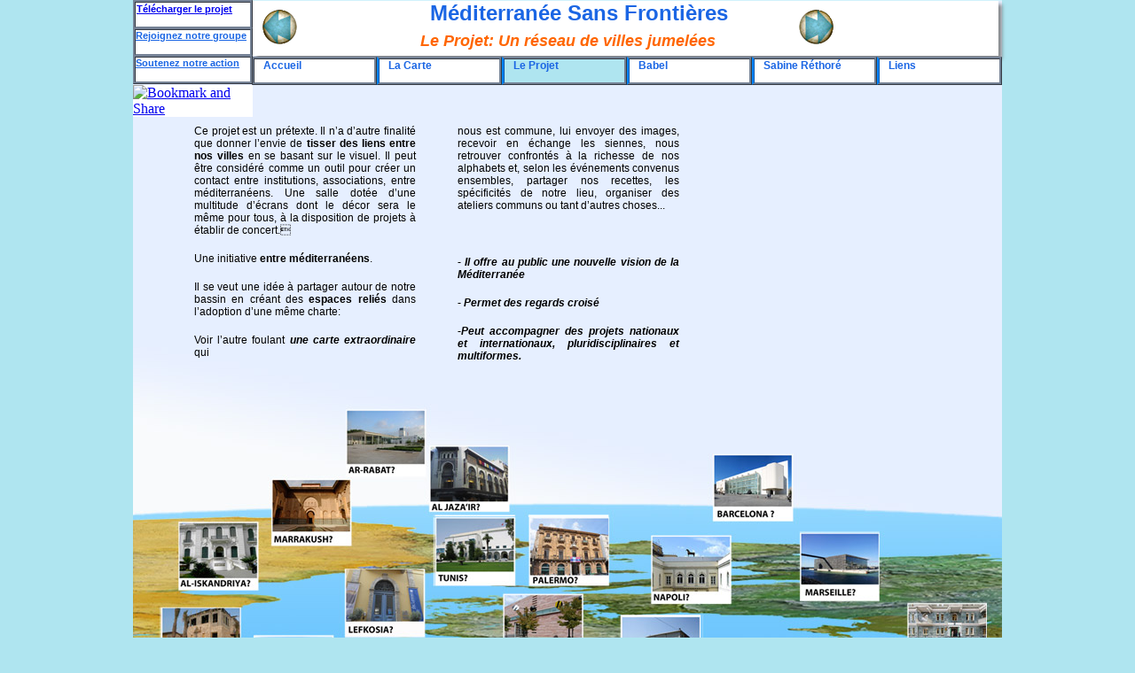

--- FILE ---
content_type: text/html
request_url: http://mediterraneesansfrontieres.org/projet1.html
body_size: 4217
content:
<!DOCTYPE HTML PUBLIC "-//W3C//DTD HTML 4.01 Transitional//EN" "http://www.w3.org/TR/html4/loose.dtd">
<html>
<head>
<meta http-equiv=Content-Type content="text/html; charset=UTF-8">
<title>Un réseau de villes jumelées </title>
<meta name="viewport" content="width = 980, minimum-scale = 0.25, maximum-scale = 1.60">
<meta name="generator" content="Freeway Pro 6.1.2">
<style type="text/css">
<!--
body { margin:0px; background-color:#afe5f0; background-image:url(Resources/page6fus.jpg); background-repeat:no-repeat; background-position:center top; height:100% }
html { height:100% }
form { margin:0px }
body > form { height:100% }
img { margin:0px; border-style:none }
button { margin:0px; border-style:none; padding:0px; background-color:transparent; vertical-align:top }
table { empty-cells:hide }
.f-sp { font-size:1px; visibility:hidden }
.f-lp { margin-bottom:0px }
.f-fp { margin-top:0px }
a:visited { color:#910f0c }
a:hover { color:#4d4e4e }
em { font-style:italic }
h1 { font-weight:bold; font-size:18px }
h1:first-child { margin-top:0px }
h2 { font-weight:bold; font-size:16px }
h2:first-child { margin-top:0px }
h3 { font-weight:bold; font-size:14px }
h3:first-child { margin-top:0px }
strong { font-weight:bold }
.style83 { color:#1b66e4; font-family:Verdana,Arial,Helvetica,sans-serif; font-size:24px; margin-left:200px }
.style34 { color:#4d4e4e; font-family:"Helvetica Neue", Arial, Helvetica, "Nimbus Sans L", FreeSans, sans-serif; font-size:18px; text-align:justify }
.style60 { color:#000; font-size:12px }
.style57 { color:#4d4e4e; font-family:"Helvetica Neue", Arial, Helvetica, "Nimbus Sans L", FreeSans, sans-serif; font-size:18px; text-align:justify }
.style43 { color:#4d4e4e; font-family:"Helvetica Neue", Arial, Helvetica, "Nimbus Sans L", FreeSans, sans-serif; font-size:18px }
.style20 { color:#000; font-family:"Helvetica Neue", Arial, Helvetica, "Nimbus Sans L", FreeSans, sans-serif; font-size:12px }
.style24 { color:#000; font-family:"Helvetica Neue", Arial, Helvetica, "Nimbus Sans L", FreeSans, sans-serif; font-size:12px; text-align:justify }
.style1 { text-align:center }
.logoSubtitle { color:#910f0c }
.style32 { color:#0085ff }
.style45 { color:#0085ff; font-family:"Helvetica Neue", Arial, Helvetica, "Nimbus Sans L", FreeSans, sans-serif; font-size:24px }
.style13 { color:#0cf }
.style41 { color:#0085ff }
.style53 { color:#0085ff; font-family:"Helvetica Neue", Arial, Helvetica, "Nimbus Sans L", FreeSans, sans-serif; font-size:18px }
.style25 { color:#0085ff }
.style9 { color:#fff; font-family:"Helvetica Neue", Arial, Helvetica, "Nimbus Sans L", FreeSans, sans-serif; text-align:center }
.style39 { font-size:14px }
.style85 { color:#f60; font-size:18px }
.style26 { color:#1b66e4; font-family:"Helvetica Neue", Arial, Helvetica, "Nimbus Sans L", FreeSans, sans-serif; font-size:12px }
.style31 { font-family:"Helvetica Neue", Arial, Helvetica, "Nimbus Sans L", FreeSans, sans-serif; font-size:12px }
.style14 { color:#1b66e4; font-family:"Helvetica Neue", Arial, Helvetica, "Nimbus Sans L", FreeSans, sans-serif; font-size:12px }
.style66 { color:#36f; font-family:"Helvetica Neue", Arial, Helvetica, "Nimbus Sans L", FreeSans, sans-serif; font-size:12px }
.style6 { color:#1b66e4 }
.style21 { color:#0085ff; font-family:"Helvetica Neue", Arial, Helvetica, "Nimbus Sans L", FreeSans, sans-serif; font-size:18px }
.style77 { color:#1b66e4; font-size:12px }
.style22 { color:#0085ff; font-family:"Helvetica Neue", Arial, Helvetica, "Nimbus Sans L", FreeSans, sans-serif; font-size:14px }
.style80 { color:#1b66e4; font-size:12px }
.style38 { color:#1b66e4; font-family:"Helvetica Neue", Arial, Helvetica, "Nimbus Sans L", FreeSans, sans-serif; font-weight:bold; font-size:11px }
.style69 { color:#1b66e4; font-family:"Helvetica Neue", Arial, Helvetica, "Nimbus Sans L", FreeSans, sans-serif; font-weight:bold; font-size:11px }
#PageDiv { position:relative; width:980px; min-height:100%; margin:auto }
#presentation-du-projet-mediterranee-sans-frontieres { position:absolute; left:69px; top:141px; width:250px; min-height:240px; z-index:1; overflow:visible }
#item2 { position:absolute; left:366px; top:141px; width:250px; min-height:240px; z-index:2; overflow:visible }
#m2.f-ms { position:absolute; left:188px; top:-274px; width:640px; min-height:61px; z-index:3; overflow:visible }
#item1 { position:absolute; left:311px; top:36px; width:358px; min-height:16px; z-index:4; overflow:visible }
#m6.f-ms { position:absolute; left:6px; top:863px; width:232px; min-height:29px; z-index:5; overflow:visible }
#m4.f-ms { position:absolute; left:134px; top:64px; width:846px; min-height:285px; z-index:6; overflow:visible }
#telecharger-le-dossier.f-ms { position:absolute; left:0px; top:0px; width:127px; height:25px; z-index:7; padding:1px; background-color:#fff; border:ridge #758295 3px }
#m5.f-ms { position:absolute; left:0px; top:31px; width:129px; min-height:27px; z-index:8; background-color:#fff; border:ridge #758295 3px; overflow:visible }
#m7.f-ms { position:absolute; left:0px; top:62px; width:129px; min-height:27px; z-index:9; background-color:#fff; border:ridge #758295 3px; overflow:visible }
#fleche1 { position:absolute; left:144px; top:11px; z-index:10 }
#flecheD2 { position:absolute; left:750px; top:11px; z-index:11 }
#fwNav1 { float:left;  padding:0; margin:0; list-style:none; }
#fwNav1 .fwNavItem { width:135px; float:left;margin:0; padding:0; border-right:3px ridge #758295; border-top:3px ridge #758295; border-bottom:3px ridge #758295; border-left:3px ridge #0084FF; position:relative; }
#fwNav1 .fwNavItem a { display:block;color:#0085FF; text-decoration:none; background:#FFFFFF; margin:0;padding:0px 2px 12px 10px; height:1%; }
#fwNav1 .fwFirstChild { border-left:3px ridge #758295; }
#fwNav1 .fwLastChild { border-right:3px ridge #758295; }
#fwNav1 .fwNavItem:hover > span a, #fwNav1 .fwNavItem:hover > a { color:#0000FF; text-decoration:none; background:#AFE5F0; }
#fwNav1 .fwNavItem a:hover, #fwNav1 .fwNavItem span a:hover, #fwNav1 .fwNavItem a:focus { color:#0000FF; text-decoration:none; background:#AFE5F0; }
#fwNav1 .fwNavItem a:active { color:#758295; text-decoration:none; }
#fwNav1 * .sub { visibility: hidden; position:absolute; left:-3px;  float:left; padding:0; margin:0; list-style:none; }
#fwNav1 .sub * .sub { top:-3px; }
#fwNav1 .fwNavItem .sub .fwNavItem { display:block; margin:0; padding:0; left:0; width:135px;border-bottom:3px ridge #758295; border-left:3px ridge #758295; border-right:3px ridge #758295; border-top:3px ridge #0084FF; }
#fwNav1 * * * .sub { left:100%; top:0}
#fwNav1 .fwNavItem .sub .fwNavItem a { display:block;color:#0085FF; text-decoration:none; background:#FFFFFF; margin:0;padding:0px 2px 12px 10px; height:1%; }
#fwNav1 .fwNavItem .sub .fwFirstChild { border-top:3px ridge #758295; }
#fwNav1 .fwNavItem .sub .fwLastChild { border-bottom:3px ridge #758295; }
#fwNav1 .fwNavItem .sub .fwNavItem:hover > span a, #fwNav1 .fwNavItem .sub .fwNavItem:hover > a { color:#0000FF; text-decoration:none; background:#AFE5F0; }
#fwNav1 .fwNavItem .sub .fwNavItem a:hover, #fwNav1 .fwNavItem .sub .fwNavItem span a:hover, #fwNav1 .fwNavItem .sub .fwNavItem a:focus { color:#0000FF; text-decoration:none; background:#AFE5F0; }
#fwNav1 .fwNavItem .sub .fwNavItem a:active { color:#758295; text-decoration:none; }
#fwNav1 :hover > .sub { visibility:visible; }
#fwNav1 .fwNavItem a.fwCurrent, #fwNav1 .fwNavItem a.fwCurrent:hover { display:block; color:#0000FF; background:#AFE5F0; }
#fwNav1 .fwNavItem .sub .fwNavItem a.fwCurrent, #fwNav1 .fwNavItem .sub .fwNavItem a.fwCurrent:hover { display:block; color:#0000FF; background:#AFE5F0; }
* html #fwNav1 { float:left; }
* html #fwNav1 .fwNavItem a { height:1%; }
* html #fwNav1 .fwNavItem .sub .fwNavItem { float:left; top:1px}
* html #fwNav1 .fwNavItem .sub .fwNavItem .sub .fwNavItem { top:0 }
#fwNav1 .fwNavItem.over *#fwSub1 { visibility:visible; }
#fwNav1 .fwNavItem.over1 *#fwSub2 { visibility:visible; }
-->
</style>
<!--[if lt IE 7]>
<link rel=stylesheet type="text/css" href="css/ie6.css">
<style type="text/css">
#PageDiv { height:100% }
#presentation-du-projet-mediterranee-sans-frontieres { height:240px }
#item2 { height:240px }
#m2.f-ms { height:61px }
#item1 { height:16px }
#m6.f-ms { height:29px }
#m4.f-ms { height:285px }
#m5.f-ms { height:27px }
#m7.f-ms { height:27px }
</style>
<![endif]-->
<!--[if lt IE 7]>
<script type="text/javascript" src="Resources/fwIE6CSSMenus.js"></script>
<script type="text/javascript">
window.onload = function(){ FWStartList(); };
</script>
<![endif]-->
</head>
<body>
<div id="PageDiv">
	<table border=0 cellspacing=0 cellpadding=0 width=977>
		<colgroup>
			<col width=135>
			<col width=841>
			<col width=1>
		</colgroup>
		<tr valign=top>
			<td height=1 colspan=2></td>
			<td height=1></td>
		</tr>
		<tr valign=top>
			<td height=62></td>
			<td height=62 bgcolor="#ffffff" style="box-shadow:4px 4px 4px rgba(102,102,102,0.75)"><p class="style83 f-fp f-lp"><strong>Méditerranée Sans Frontières</strong></p>
			</td>
			<td height=62></td>
		</tr>
		<tr class="f-sp">
			<td><img src="Resources/_clear.gif" border=0 width=135 height=1 alt="" style="float:left"></td>
			<td><img src="Resources/_clear.gif" border=0 width=841 height=1 alt="" style="float:left"></td>
			<td height=33><img src="Resources/_clear.gif" border=0 width=1 height=1 alt="" style="float:left"></td>
		</tr>
	</table>
	<table border=0 cellspacing=0 cellpadding=0 width=136>
		<colgroup>
			<col width=135>
			<col width=1>
		</colgroup>
		<tr valign=top>
			<td height=16 bgcolor="#ffffff"><script type="text/javascript">addthis_pub = '&#115;&#97;&#98;&#105;&#110;&#101;&#46;&#114;&#101;&#116;&#104;&#111;&#114;&#101;&#64;&#103;&#109;&#97;&#105;&#108;&#46;&#99;&#111;&#109;';</script>
				<a href="http://www.addthis.com/bookmark.php" onmouseover="return addthis_open(this, '', '[URL]', '[TITLE]')" onmouseout="addthis_close()" onclick="return addthis_sendto()"><img src="http://s9.addthis.com/button1-addthis.gif" border="0" alt="Bookmark and Share"></a>
			
				<script type="text/javascript">var addthis_config = {data_use_cookies: false}</script>
			<script type="text/javascript" src="http://s7.addthis.com/js/152/addthis_widget.js"></script></td>
			<td height=16></td>
		</tr>
		<tr class="f-sp">
			<td><img src="Resources/_clear.gif" border=0 width=135 height=1 alt="" style="float:left"></td>
			<td height=1><img src="Resources/_clear.gif" border=0 width=1 height=1 alt="" style="float:left"></td>
		</tr>
	</table>
	<div id="presentation-du-projet-mediterranee-sans-frontieres" class="f-x2"><p class="style34 f-fp"><span class="style60">Ce projet est un prétexte. Il n’a d’autre finalité que donner l’envie de </span><strong><span class="style60">tisser des liens entre nos villes</span></strong><span class="style60"> en se basant sur le visuel. Il peut être considéré comme un outil pour créer un contact entre institutions, associations, entre méditerranéens. Une salle dotée d’une multitude d’écrans dont le décor sera le même pour tous,  à la disposition de projets à établir de concert.</span></p>
		<p class="style57"><span class="style60">Une initiative</span><strong><span class="style60"> entre méditerranéens</span></strong><span class="style60">.</span></p>
		<p class="style57"><span class="style60">Il se veut une idée à partager autour de notre bassin en créant des </span><strong><span class="style60">espaces reliés </span></strong><span class="style60"> dans l’adoption d’une même charte:</span></p>
		<p class="style57"><span class="style60">Voir l’autre foulant </span><span class="style43"><em><strong><span class="style60">une carte extraordinaire</span></strong></em></span><span class="style60"> qui </span></p>
	</div>
	<div id="item2" class="f-x2"><p class="style57 f-fp"><span class="style60">nous est commune, lui envoyer des images, recevoir en échange les siennes, nous retrouver confrontés à la richesse de nos alphabets et, selon les événements convenus ensembles, partager nos recettes, les spécificités de notre lieu, </span><span class="style20">organiser des ateliers communs</span><span class="style60"> ou tant d’autres choses...</span></p>
		<p class="style24">&nbsp;</p>
		<p class="style34"><strong><em><span class="style60">- Il offre au public une nouvelle vision de la Méditerranée</span></em></strong></p>
		<p class="style34"><strong><em><span class="style60">- Permet des regards croisé</span></em></strong></p>
		<p class="style34 f-lp"><strong><em><span class="style60">-Peut accompagner des projets nationaux et internationaux, pluridisciplinaires et multiformes.</span></em></strong></p>
	</div>
	<div id="m2" class="f-ms f-x2"><p class="style1 f-fp f-lp"><span class="logoSubtitle"><span class="style32"><strong><span class="style45">MEDITERRANEE SANS FRONTIERES</span></strong></span><span class="style13"><em><span class="style41"><strong><span class="style53"><span class="style25"><br></span>Pour rêver la Méditerranée</span></strong></span></em></span></span></p>
	</div>
	<div id="item1" class="f-x2"><p class="style9 f-fp f-lp"><strong><span class="style39"><em><span class="style85">Le Projet: Un réseau de villes jumelées </span></em></span></strong></p>
	</div>
	<div id="m6" class="f-ms f-x2"><p class="f-fp f-lp"><span class="style26">© Méditerranée Sans Frontières</span></p>
	</div>
	<div id="m4" class="f-ms f-x2" style="height:auto; overflow:visible"><div class="fwNavContainer1">
			<ul class="f-fp f-lp" id="fwNav1">
				<li class="fwFirstChild fwNavItem"><a href="index.html"><span class="style31" style="text-decoration:none"><strong><span class="style14" style="text-decoration:none">Accueil</span><span class="style14" style="text-decoration:none">  </span></strong></span></a></li>
				<li class="fwNavItem"><a href="#" style="cursor:default"><span class="style31"><strong><span class="style14">La Carte  </span></strong></span></a>
					<ul class="sub">
						<li class="fwFirstChild fwNavItem"><a href="mediterranee1.html"><span class="style31" style="text-decoration:none"><strong><span class="style66" style="text-decoration:none"><span class="style6" style="text-decoration:none">La Carte</span></span><span class="style14" style="text-decoration:none">  </span></strong></span></a></li>
						<li class="fwNavItem"><a href="mediterranee2.html"><span class="style31" style="text-decoration:none"><strong><span class="style21" style="text-decoration:none"><span class="style77" style="text-decoration:none">Le Document</span></span><span class="style14" style="text-decoration:none">  </span></strong></span></a></li>
						<li class="fwLastChild fwNavItem"><a href="mediterranee3.html"><span class="style31" style="text-decoration:none"><strong><span class="style21" style="text-decoration:none"><span class="style77" style="text-decoration:none">Un point de vue</span></span><span class="style14" style="text-decoration:none">  </span></strong></span></a></li>
					</ul>
				</li>
				<li class="fwNavItem"><a href="#" style="cursor:default" class="fwCurrent"><span class="style31"><strong><span class="style14">Le Projet  </span></strong></span></a>
					<ul class="sub">
						<li class="fwFirstChild fwNavItem"><a href="#" class="fwCurrent"><span class="style31" style="text-decoration:none"><strong><span class="style21" style="text-decoration:none"><span class="style77" style="text-decoration:none">Le Projet</span></span><span class="style14" style="text-decoration:none">  </span></strong></span></a></li>
						<li class="fwNavItem"><a href="projet2.html"><span class="style31" style="text-decoration:none"><strong><span class="style21" style="text-decoration:none"><span class="style77" style="text-decoration:none">Un lieu</span></span><span class="style14" style="text-decoration:none">  </span></strong></span></a></li>
						<li class="fwNavItem"><a href="projet3.html"><span class="style31" style="text-decoration:none"><strong><span class="style21" style="text-decoration:none"><span class="style77" style="text-decoration:none">Pour se reconnaitre</span></span><span class="style14" style="text-decoration:none">  </span></strong></span></a></li>
						<li class="fwLastChild fwNavItem"><a href="projet4.html"><span class="style31" style="text-decoration:none"><strong><span class="style21" style="text-decoration:none"><span class="style77" style="text-decoration:none">Pour se voir</span></span><span class="style14" style="text-decoration:none">  </span></strong></span></a></li>
					</ul>
				</li>
				<li class="fwNavItem"><a href="#" style="cursor:default"><span class="style31"><strong><span class="style14">Babel  </span></strong></span></a>
					<ul class="sub">
						<li class="fwFirstChild fwNavItem"><a href="babel1.html"><span class="style31" style="text-decoration:none"><strong><span class="style66" style="text-decoration:none"><span class="style6" style="text-decoration:none">Babel</span></span><span class="style14" style="text-decoration:none">  </span></strong></span></a></li>
						<li class="fwNavItem"><a href="babel2.html"><span class="style31" style="text-decoration:none"><strong><span class="style21" style="text-decoration:none"><span class="style77" style="text-decoration:none">Des Transcripteurs</span></span><span class="style14" style="text-decoration:none">  </span></strong></span></a></li>
						<li class="fwNavItem"><a href="babel3.html"><span class="style31" style="text-decoration:none"><strong><span class="style21" style="text-decoration:none"><span class="style77" style="text-decoration:none">Une équipe</span></span><span class="style14" style="text-decoration:none">  </span></strong></span></a></li>
						<li class="fwLastChild fwNavItem"><a href="babel4.html"><span class="style31" style="text-decoration:none"><strong><span class="style21" style="text-decoration:none"><span class="style77" style="text-decoration:none">Partage du travail</span></span><span class="style14" style="text-decoration:none">  </span></strong></span></a></li>
					</ul>
				</li>
				<li class="fwNavItem"><a href="#" style="cursor:default"><span class="style31"><strong><span class="style14">Sabine Réthoré  </span></strong></span></a>
					<ul class="sub">
						<li class="fwFirstChild fwNavItem"><a href="sabinerethore.html"  target="_blank" title="web site sabine Réthoré"><span class="style31" style="text-decoration:none"><strong><span class="style14" style="text-decoration:none"><span class="style6" style="text-decoration:none">L'artiste</span>  </span></strong></span></a></li>
						<li class="fwLastChild fwNavItem"><a href="http://sabine-rethore.net/fr/expositionsdecar.html" target="_blank" title="web site sabine Réthoré"><span class="style31" style="text-decoration:none"><strong><span class="style14" style="text-decoration:none">Galerie  </span></strong></span></a></li>
					</ul>
				</li>
				<li class="fwLastChild fwNavItem"><a href="#" style="cursor:default"><span class="style31"><strong><span class="style14">Liens</span></strong></span></a>
					<ul class="sub">
						<li class="fwFirstChild fwNavItem"><a href="liens.html"><span class="style31" style="text-decoration:none"><strong><span class="style66" style="text-decoration:none"><span class="style6" style="text-decoration:none">Liens</span></span><span class="style14" style="text-decoration:none">  </span></strong></span></a></li>
						<li class="fwNavItem"><a href="ultrasterrestres.html"><span class="style31" style="text-decoration:none"><strong><span class="style21" style="text-decoration:none"><span class="style80" style="text-decoration:none">Une Association</span></span><span class="style14" style="text-decoration:none">  </span></strong></span></a></li>
						<li class="fwNavItem"><a href="soutien.html"><span class="style31" style="text-decoration:none"><strong><span class="style21" style="text-decoration:none"><span class="style80" style="text-decoration:none">Nous soutenir</span></span><span class="style14" style="text-decoration:none">   </span></strong></span></a></li>
						<li class="fwNavItem"><a href="contact.html"><span class="style31" style="text-decoration:none"><strong><span class="style21" style="text-decoration:none"><span class="style80" style="text-decoration:none">Contact</span></span><span class="style14" style="text-decoration:none">  </span></strong></span></a></li>
						<li class="fwLastChild fwNavItem"><a href="boutique.html"><span class="style31" style="text-decoration:none"><strong><span class="style22" style="text-decoration:none"><span class="style77" style="text-decoration:none">Boutique</span></span><span class="style14" style="text-decoration:none">  </span></strong></span></a></li>
					</ul>
				</li>
			</ul>
		</div>
	</div>
	<div id="telecharger-le-dossier" class="style38 f-ms"><a href="Resources/Mediterranee-sans-Frontieres%20leger.pdf" target="_blank">Télécharger le projet</a></div>
	<div id="m5" class="f-ms f-x2"><p class="f-fp f-lp"><a href="https://www.facebook.com/groups/150474571699386/"><span class="style69" style="text-decoration:underline">Rejoignez notre groupe</span></a></p>
	</div>
	<div id="m7" class="f-ms f-x2"><p class="f-fp f-lp"><a href="soutien.html"><span class="style69" style="text-decoration:underline">Soutenez notre action</span></a></p>
	</div>
	<div id="fleche1" class="f-x2"><a href="mediterranee3.html"><img src="Resources/fleche.gif" border=0 width=42 height=40 alt="fleche1" style="float:left"></a></div>
	<div id="flecheD2" class="f-x2"><a href="projet2.html"><img src="Resources/flecheD.gif" border=0 width=42 height=40 alt="flecheD2" style="float:left"></a></div>
</div>
</body>
</html>
